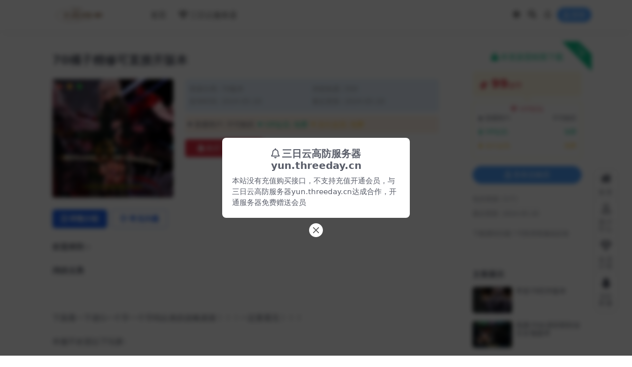

--- FILE ---
content_type: text/html; charset=UTF-8
request_url: https://www.7ydnf.com/1158/.html
body_size: 10827
content:
<!DOCTYPE html>
<html lang="zh-Hans" data-bs-theme="light">
<head>
	<meta http-equiv="Content-Type" content="text/html; charset=UTF-8">
	<meta name="viewport" content="width=device-width, initial-scale=1">
	<link rel="profile" href="https://gmpg.org/xfn/11">
	<title>70橘子精修可直接开版本-7游网单</title>
<meta name='robots' content='max-image-preview:large' />
<meta name="keywords" content="70版本,">
<meta name="description" content="欢迎来到 : 鸡你太美 &nbsp; 下面看一下老G一个字一个字码出来的攻略谢谢！！！一定要看完！！！ 本服不欢迎以下玩家: 1:爆率低了 说爆率低太肝太累 2:爆率高了 说没意思几天毕业 3:加了副本玩法 说变态没意思 4:还原以前国服">
<link href="https://www.7ydnf.com/wp-content/uploads/2024/05/11.png" rel="icon">
<style id='wp-img-auto-sizes-contain-inline-css'>
img:is([sizes=auto i],[sizes^="auto," i]){contain-intrinsic-size:3000px 1500px}
/*# sourceURL=wp-img-auto-sizes-contain-inline-css */
</style>
<link rel='stylesheet' id='csf-fa5-css' href='//cdn.bootcdn.net/ajax/libs/font-awesome/5.15.4/css/all.min.css?ver=5.15.4' media='all' />
<link rel='stylesheet' id='csf-fa5-v4-shims-css' href='//cdn.bootcdn.net/ajax/libs/font-awesome/5.15.4/css/v4-shims.min.css?ver=5.15.4' media='all' />
<link rel='stylesheet' id='main-css' href='https://www.7ydnf.com/wp-content/themes/ripro-v5/assets/css/main.min.css?ver=9.0' media='all' />
<script src="//cdn.bootcdn.net/ajax/libs/jquery/3.6.0/jquery.min.js?ver=3.6.0" id="jquery-js"></script>
<link rel="canonical" href="https://www.7ydnf.com/1158/.html" />
<link rel='shortlink' href='https://www.7ydnf.com/?p=1158' />
<style type="text/css">
body{background-color: #ffffff;}

</style><style type="text/css">.heading{width:99游币;}.heading{width:0.N折;}.heading{width:0个;}</style></head>

<body class="wp-singular post-template-default single single-post postid-1158 single-format-image wp-theme-ripro-v5">


<header class="site-header">

    <div class="container"> <!-- container-fluid px-lg-5 -->
	    <div class="navbar">
	      <!-- logo -->
	      <div class="logo-wrapper">
<a rel="nofollow noopener noreferrer" href="https://www.7ydnf.com/"><img class="logo regular" data-light="https://www.7ydnf.com/wp-content/uploads/2024/05/11.png" data-dark="https://www.7ydnf.com/wp-content/uploads/2024/05/11.png" src="https://www.7ydnf.com/wp-content/uploads/2024/05/11.png" alt="7游网单"></a></div>

	      <div class="sep"></div>
	      
	      <nav class="main-menu d-none d-lg-block">
	        <ul id="header-navbar" class="nav-list"><li class="menu-item"><a href="https://www.7ydnf.com/">首页</a></li>
<li class="menu-item"><a href="https://yun.threeday.cn"><i class="far fa-gem me-1"></i>三日云服务器</a></li>
</ul>	      </nav>
	      
	      <div class="actions">
	        

	<span class="action-btn toggle-color" rel="nofollow noopener noreferrer">
		<span title="亮色模式" data-mod="light" class=" show"><i class="fas fa-sun"></i></span>
		<span title="深色模式" data-mod="dark" class=""><i class="fas fa-moon"></i></span>
	</span>

	<span class="action-btn toggle-search" rel="nofollow noopener noreferrer" title="站内搜索"><i class="fas fa-search"></i></span>

	<span class="action-btn toggle-notify" rel="nofollow noopener noreferrer" title="网站公告"><i class="fa fa-bell-o"></i></span>



	<a class="action-btn login-btn btn-sm btn" rel="nofollow noopener noreferrer" href="https://www.7ydnf.com/login?redirect_to=https%3A%2F%2Fwww.7ydnf.com%2F1158%2F.html"><i class="far fa-user me-1"></i>登录</a>


	        <div class="burger d-flex d-lg-none"><i class="fas fa-bars"></i></div>
	      </div>

	      	      <div class="navbar-search">
<div class="search-form">
    <form method="get" action="https://www.7ydnf.com/">
                    <div class="search-select">
                <select  name='cat' id='cat-search-select-6' class='form-select'>
	<option value=''>全站</option>
	<option class="level-0" value="18">副本</option>
	<option class="level-0" value="15">110版本</option>
	<option class="level-0" value="14">其他</option>
	<option class="level-0" value="13">礼包</option>
	<option class="level-0" value="12">光环</option>
	<option class="level-0" value="11">宠物</option>
	<option class="level-0" value="10">时装</option>
	<option class="level-0" value="9">装备</option>
	<option class="level-0" value="7">100版本</option>
	<option class="level-0" value="6">90版本</option>
	<option class="level-0" value="5">86版本</option>
	<option class="level-0" value="4">70版本</option>
	<option class="level-0" value="3">60版本</option>
</select>
            </div>
        
        <div class="search-fields">
          <input type="text" class="" placeholder="输入关键词 回车..." autocomplete="off" value="" name="s" required="required">
          <button title="点击搜索" type="submit"><i class="fas fa-search"></i></button>
      </div>
  </form>
</div>
</div>
		  	      
	    </div>
    </div>

</header>

<div class="header-gap"></div>


<!-- **************** MAIN CONTENT START **************** -->
<main>
	




<div class="container mt-2 mt-sm-4">
	<div class="row g-2 g-md-3 g-lg-4">

		<div class="content-wrapper col-md-12 col-lg-9" data-sticky-content>
			<div class="card">

									

<div class="article-header">
	<h1 class="post-title mb-2 mb-lg-3">70橘子精修可直接开版本</h1></div>


<div class="archive-shop my-4">

	<div class="row">

				<div class="col-lg-4">
			<div class="img-box">
    			<div class="views-rounded-dot"></div>
                <img class="lazy" src="https://www.7ydnf.com/wp-content/uploads/2024/05/1-262-150x150.png" alt="70橘子精修可直接开版本" />
            </div>
        </div>
    	
        <div class="col my-2 my-lg-0 info-box">

        	
        	<div class="article-meta">
				<li>资源分类: <a href="https://www.7ydnf.com/category/70">70版本</a></li>
				<li>浏览热度: (50)</li>
				<li>发布时间: 2024-05-20</li>
				<li>最近更新: 2024-05-20</li>
							</div>


			<div class="ri-down-warp mt-1 mt-lg-2">
			    
			    			        <div class="down-buy-warp">
			        			            <div class="buy-title"><i class="fas fa-lock me-1"></i></i>本资源需权限下载</div>
			            
			            <div class="buy-desc">
			                
			                <div class="prices-descs">

		                        <ul class="prices-info">
		                        <li class="price-item no">普通用户: <span>不可购买</span></li><li class="price-item vip">VIP会员: <span>免费</span></li><li class="price-item boosvip">永久会员: <span>免费</span></li>		                        </ul>
			                </div> 

			            </div>

			            <div class="buy-btns">
			              <button class="btn btn-danger px-4 mt-1 js-pay-action" data-id="1158" data-type="1" data-info=""><i class="fab fa-shopify me-1"></i>购买下载权限</button>

			           		
					    	
			            </div>

			        
			        </div>

			    
			</div>


		</div>


	</div>

</div>				
				
				
				

<div class="single-content-nav">
  <ul class="nav nav-pills" id="pills-tab" role="tablist">

    <li class="nav-item" role="presentation">
      <a class="nav-link active" id="pills-details-tab" data-toggle="pill" href="#pills-details" role="tab" aria-controls="pills-details" aria-selected="true"><i class="far fa-file-alt me-1"></i>详情介绍</a>
    </li>

        <li class="nav-item" role="presentation">
      <a class="nav-link" id="pills-faq-tab" data-toggle="pill" href="#pills-faq" role="tab" aria-controls="pills-faq" aria-selected="false"><i class="far fa-question-circle me-1"></i>常见问题</a>
    </li>
    
        
  </ul>
</div>


<div class="tab-content" id="pills-tabContent">
	<div class="tab-pane fade show active" id="pills-details" role="tabpanel" aria-labelledby="pills-details-tab">
		
		<article class="post-content post-1158 post type-post status-publish format-image has-post-thumbnail hentry category-4 post_format-post-format-image" >
			<p><strong>欢迎来到 :</strong></p>
<p><strong>鸡你太美</strong></p>
<p>&nbsp;</p>
<p>下面看一下老G一个字一个字码出来的攻略谢谢！！！一定要看完！！！</p>
<p>本服不欢迎以下玩家:</p>
<p>1:爆率低了 说爆率低太肝太累</p>
<p>2:爆率高了 说没意思几天毕业</p>
<p>3:加了副本玩法 说变态没意思</p>
<p>4:还原以前国服 说除了异界就是深渊 无聊</p>
<p>5:玩了还没一个星期 不能秒着走 说不氪金没法玩</p>
<p><strong>(能肝/能嫖/能氪)满足以上条件任意一个！鸡你太美欢迎你！！！</strong></p>
<p><strong> </strong></p>
<p><strong>总而言之这是个什么服呢？</strong></p>
<p><strong>喜欢刷深渊玩家能毕业！</strong></p>
<p><strong>喜欢玩野猪巨龙三国副本玩家能毕业！</strong></p>
<p><strong>喜欢刷异界玩家能毕业！详情请看下面装备介绍</strong></p>
<p><strong>玩上三天我保证你不想跑！</strong></p>
<p><strong> </strong></p>
<p><strong>装备方面</strong><strong>:</strong></p>
<p>首先打开装备词典看一下各职业强力SS武器，是不是觉得很变态？马上就想跑？</p>
<p>不，你错了，先看完装备打造介绍，再看一下副本方面介绍你就明白了。</p>
<p>&nbsp;</p>
<p>武器方面:</p>
<p>选择1:深渊爆出喜欢的特色武器毕业。(优点:帅气好看花里胡哨 缺点:部分武器面板一般)</p>
<p>选择2:镇魂武器开光升级释魂武器。(优点:面板较高 缺点:可玩性少一点)</p>
<p>选择3:通关通关真·悲鸣洞穴，做出最强武器。(优点:全面板特色都不错 缺点:时间线长)</p>
<p>&nbsp;</p>
<p>防具左右槽方面:</p>
<p>选择1:深渊爆出散件神话防具两件套天命无常三件套！</p>
<p>选择2:通关野猪副本打造野猪套，再使用野猪套升级75SS套！</p>
<p>选择3:狂刷异界打造异界套，注意本服异界2、4、6成套！配合深渊特色武器打造极限CD！</p>
<p>&nbsp;</p>
<p>&nbsp;</p>
<p>白嫖玩家必看:</p>
<p>&nbsp;</p>
<p>每日任务奖励惊喜魔盒以及深渊票和其他材料等，另外泡点的点券也算心悦积分！只要玩的久，白嫖也可成神。</p>
<p>&nbsp;</p>
<p>小资氪金玩家必看:永久卡和月卡一定要搞！礼包内容丰富另外每天可开1%增幅或强化，天天当赌狗！</p>
<p>&nbsp;</p>
<p>神豪:跟小资一样，你氪了有个JB用。除了能拿个心悦积分奖励，装备还不是你要自己刷。</p>

			<div class="entry-copyright">
	<i class="fas fa-info-circle me-1"></i>声明：本站所有文章，如无特殊说明或标注，均为本站原创发布。任何个人或组织，在未征得本站同意时，禁止复制、盗用、采集、发布本站内容到任何网站、书籍等各类媒体平台。如若本站内容侵犯了原著者的合法权益，可联系我们进行处理。</div>
		</article>

		
		
		
<div class="entry-social">

	<div class="row mt-2 mt-lg-3">
		
		<div class="col">
						<a class="share-author" href="https://www.7ydnf.com/author/ba7ebf3adca839b9">
				<div class="avatar me-1"><img class="avatar-img rounded-circle border border-white border-3 shadow" src="//www.7ydnf.com/wp-content/themes/ripro-v5/assets/img/avatar.png" alt="">
				</div>admin            </a>
            		</div>

		<div class="col-auto">
			
						<a class="btn btn-sm btn-info-soft post-share-btn" href="javascript:void(0);"><i class="fas fa-share-alt me-1"></i>分享</a>
			
						<a class="btn btn-sm btn-success-soft post-fav-btn" href="javascript:void(0);" data-is="1"><i class="far fa-star me-1"></i></i>收藏</a>
			
						<a class="btn btn-sm btn-danger-soft post-like-btn" href="javascript:void(0);" data-text="已点赞"><i class="far fa-heart me-1"></i>点赞(<span class="count">0</span>)</a>
			
		</div>
	</div>

</div>	</div>


		<div class="tab-pane fade" id="pills-faq" role="tabpanel" aria-labelledby="pills-faq-tab">
	
	    <ol class="list-group list-group-numbered">
		  		  	<li class="list-group-item list-group-item-info d-flex justify-content-between align-items-start">
			    <div class="ms-2 me-auto">
			      <div class="fw-bold">免费下载或者VIP会员资源能否直接商用？</div>
			      <div class="text-muted">本站所有资源版权均属于原作者所有，这里所提供资源均只能用于参考学习用，请勿直接商用。若由于商用引起版权纠纷，一切责任均由使用者承担。更多说明请参考 VIP介绍。</div>
			    </div>
			</li>
	    		  	<li class="list-group-item list-group-item-info d-flex justify-content-between align-items-start">
			    <div class="ms-2 me-auto">
			      <div class="fw-bold">提示下载完但解压或打开不了？</div>
			      <div class="text-muted">最常见的情况是下载不完整: 可对比下载完压缩包的与网盘上的容量，若小于网盘提示的容量则是这个原因。这是浏览器下载的bug，建议用百度网盘软件或迅雷下载。 若排除这种情况，可在对应资源底部留言，或联络我们。</div>
			    </div>
			</li>
	    		  	<li class="list-group-item list-group-item-info d-flex justify-content-between align-items-start">
			    <div class="ms-2 me-auto">
			      <div class="fw-bold">找不到素材资源介绍文章里的示例图片？</div>
			      <div class="text-muted">对于会员专享、整站源码、程序插件、网站模板、网页模版等类型的素材，文章内用于介绍的图片通常并不包含在对应可供下载素材包内。这些相关商业图片需另外购买，且本站不负责(也没有办法)找到出处。 同样地一些字体文件也是这种情况，但部分素材会在素材包内有一份字体下载链接清单。</div>
			    </div>
			</li>
	    		  	<li class="list-group-item list-group-item-info d-flex justify-content-between align-items-start">
			    <div class="ms-2 me-auto">
			      <div class="fw-bold">付款后无法显示下载地址或者无法查看内容？</div>
			      <div class="text-muted">如果您已经成功付款但是网站没有弹出成功提示，请联系站长提供付款信息为您处理</div>
			    </div>
			</li>
	    		  	<li class="list-group-item list-group-item-info d-flex justify-content-between align-items-start">
			    <div class="ms-2 me-auto">
			      <div class="fw-bold">购买该资源后，可以退款吗？</div>
			      <div class="text-muted">源码素材属于虚拟商品，具有可复制性，可传播性，一旦授予，不接受任何形式的退款、换货要求。请您在购买获取之前确认好 是您所需要的资源</div>
			    </div>
			</li>
	    		</ol>

	</div>
	
	
</div>


			</div>
			
			

<div class="entry-navigation">
    <div class="row g-3">
                <div class="col-lg-6 col-12">
            <a class="entry-page-prev" href="https://www.7ydnf.com/1155/.html" title="【小云７０最终版】DIY独家特色，点券/抽奖/全套">
                <div class="entry-page-icon"><i class="fas fa-arrow-left"></i></div>
                <div class="entry-page-info">
                    <span class="d-block rnav">上一篇</span>
                    <div class="title">【小云７０最终版】DIY独家特色，点券/抽奖/全套</div>
                </div>
            </a>
        </div>
                        <div class="col-lg-6 col-12">
            <a class="entry-page-next" href="https://www.7ydnf.com/1161/.html" title="【腾龙尊享版】精修全新DIY城镇，副本玩法内容相当多，堪比百级版本">
                <div class="entry-page-info">
                    <span class="d-block rnav">下一篇</span>
                    <div class="title">【腾龙尊享版】精修全新DIY城镇，副本玩法内容相当多，堪比百级版本</div>
                </div>
                <div class="entry-page-icon"><i class="fas fa-arrow-right"></i></div>
            </a>
        </div>
            </div>
</div>			
			
<div class="related-posts">
   <h2 class="related-posts-title"><i class="fab fa-hive me-1"></i>相关文章</h2>
   <div class="row g-2 g-md-3 row-cols-2 row-cols-md-3 row-cols-lg-4">
    

	<div class="col">
		<article class="post-item item-grid">

			<div class="tips-badge position-absolute top-0 start-0 z-1 m-2">
				
								<div class="badge bg-warning bg-opacity-75">VIP</div>
				
			</div>
			

<div class="entry-media ratio ratio-1x1">
	<a target="_blank" class="media-img lazy bg-auto bg-center" href="https://www.7ydnf.com/1576/.html" title="新版70天空之城" data-bg="https://www.7ydnf.com/wp-content/uploads/2024/06/1-38.png">

					<div class="post-format-icon"><i class="fas fa-image"></i></div>
		
		<!-- 音视频缩略图 -->
		
	</a>
</div>			<div class="entry-wrapper">
									<div class="entry-cat-dot"><a href="https://www.7ydnf.com/category/70">70版本</a></div>
				
				<h2 class="entry-title">
					<a target="_blank" href="https://www.7ydnf.com/1576/.html" title="新版70天空之城">新版70天空之城</a>
				</h2>

									<div class="entry-desc">怎么下载游戏啊？ 群文件或者转发给好友或者转发给手机下载速度翻倍！ 需要国服端吗...</div>
				
				
<div class="entry-meta">

		<span class="meta-date"><i class="far fa-clock me-1"></i><time class="pub-date" datetime="2024-06-01T15:42:01+08:00">2 年前</time></span>
	
		<span class="meta-likes d-none d-md-inline-block"><i class="far fa-heart me-1"></i>0</span>
	
		<span class="meta-fav d-none d-md-inline-block"><i class="far fa-star me-1"></i>0</span>
	
		<span class="meta-views"><i class="far fa-eye me-1"></i>80</span>
	
		<span class="meta-price"><i class="fas fa-coins me-1"></i>99</span>
	
</div>			</div>
		</article>
	</div>



	<div class="col">
		<article class="post-item item-grid">

			<div class="tips-badge position-absolute top-0 start-0 z-1 m-2">
				
								<div class="badge bg-warning bg-opacity-75">VIP</div>
				
			</div>
			

<div class="entry-media ratio ratio-1x1">
	<a target="_blank" class="media-img lazy bg-auto bg-center" href="https://www.7ydnf.com/1513/.html" title="70侍魂精修商业版带最全攻略可直接开服" data-bg="https://www.7ydnf.com/wp-content/uploads/2024/06/1-21.png">

					<div class="post-format-icon"><i class="fas fa-image"></i></div>
		
		<!-- 音视频缩略图 -->
		
	</a>
</div>			<div class="entry-wrapper">
									<div class="entry-cat-dot"><a href="https://www.7ydnf.com/category/70">70版本</a></div>
				
				<h2 class="entry-title">
					<a target="_blank" href="https://www.7ydnf.com/1513/.html" title="70侍魂精修商业版带最全攻略可直接开服">70侍魂精修商业版带最全攻略可直接开服</a>
				</h2>

									<div class="entry-desc">欢迎各位新人，喜迎2020，新开70复古贴心长久服，不会像别的服，不充钱就玩不动...</div>
				
				
<div class="entry-meta">

		<span class="meta-date"><i class="far fa-clock me-1"></i><time class="pub-date" datetime="2024-06-01T12:18:50+08:00">2 年前</time></span>
	
		<span class="meta-likes d-none d-md-inline-block"><i class="far fa-heart me-1"></i>0</span>
	
		<span class="meta-fav d-none d-md-inline-block"><i class="far fa-star me-1"></i>0</span>
	
		<span class="meta-views"><i class="far fa-eye me-1"></i>150</span>
	
		<span class="meta-price"><i class="fas fa-coins me-1"></i>99</span>
	
</div>			</div>
		</article>
	</div>



	<div class="col">
		<article class="post-item item-grid">

			<div class="tips-badge position-absolute top-0 start-0 z-1 m-2">
				
								<div class="badge bg-warning bg-opacity-75">VIP</div>
				
			</div>
			

<div class="entry-media ratio ratio-1x1">
	<a target="_blank" class="media-img lazy bg-auto bg-center" href="https://www.7ydnf.com/1389/.html" title="70天空之城【精修】" data-bg="https://www.7ydnf.com/wp-content/uploads/2024/05/1-319.png">

					<div class="post-format-icon"><i class="fas fa-image"></i></div>
		
		<!-- 音视频缩略图 -->
		
	</a>
</div>			<div class="entry-wrapper">
									<div class="entry-cat-dot"><a href="https://www.7ydnf.com/category/70">70版本</a></div>
				
				<h2 class="entry-title">
					<a target="_blank" href="https://www.7ydnf.com/1389/.html" title="70天空之城【精修】">70天空之城【精修】</a>
				</h2>

									<div class="entry-desc">角色创建完跟赛利亚说话送一堆东西 有个人品箱子，开什么都随机 8个武器罐子，总归...</div>
				
				
<div class="entry-meta">

		<span class="meta-date"><i class="far fa-clock me-1"></i><time class="pub-date" datetime="2024-05-31T13:35:31+08:00">2 年前</time></span>
	
		<span class="meta-likes d-none d-md-inline-block"><i class="far fa-heart me-1"></i>0</span>
	
		<span class="meta-fav d-none d-md-inline-block"><i class="far fa-star me-1"></i>0</span>
	
		<span class="meta-views"><i class="far fa-eye me-1"></i>56</span>
	
		<span class="meta-price"><i class="fas fa-coins me-1"></i>99</span>
	
</div>			</div>
		</article>
	</div>



	<div class="col">
		<article class="post-item item-grid">

			<div class="tips-badge position-absolute top-0 start-0 z-1 m-2">
				
								<div class="badge bg-warning bg-opacity-75">VIP</div>
				
			</div>
			

<div class="entry-media ratio ratio-1x1">
	<a target="_blank" class="media-img lazy bg-auto bg-center" href="https://www.7ydnf.com/1190/.html" title="【７０纯复古】1:1还原，养老版本" data-bg="https://www.7ydnf.com/wp-content/uploads/2024/05/1-269-150x150.png">

					<div class="post-format-icon"><i class="fas fa-image"></i></div>
		
		<!-- 音视频缩略图 -->
		
	</a>
</div>			<div class="entry-wrapper">
									<div class="entry-cat-dot"><a href="https://www.7ydnf.com/category/70">70版本</a></div>
				
				<h2 class="entry-title">
					<a target="_blank" href="https://www.7ydnf.com/1190/.html" title="【７０纯复古】1:1还原，养老版本">【７０纯复古】1:1还原，养老版本</a>
				</h2>

									<div class="entry-desc">我曾走过的路 本服以纯70为主，1:1完全复刻当初70版本模样. 对玩家最大的要...</div>
				
				
<div class="entry-meta">

		<span class="meta-date"><i class="far fa-clock me-1"></i><time class="pub-date" datetime="2024-05-20T02:08:10+08:00">2 年前</time></span>
	
		<span class="meta-likes d-none d-md-inline-block"><i class="far fa-heart me-1"></i>0</span>
	
		<span class="meta-fav d-none d-md-inline-block"><i class="far fa-star me-1"></i>0</span>
	
		<span class="meta-views"><i class="far fa-eye me-1"></i>76</span>
	
		<span class="meta-price"><i class="fas fa-coins me-1"></i>99</span>
	
</div>			</div>
		</article>
	</div>

    </div>
</div>

			
		</div>

		<div class="sidebar-wrapper col-md-12 col-lg-3 h-100" data-sticky>
			<div class="sidebar">
				<div id="ri_post_pay_widget-2" class="widget post-buy-widget">

<div class="ri-down-warp" data-resize="bottom">
    <span class="down-msg">下载</span>
            <div class="down-buy-warp">
                    <div class="buy-title"><i class="fas fa-lock me-1"></i></i>本资源需权限下载</div>

            <div class="buy-desc">
                
                <div class="prices-desc">
                    <div class="prices-default">
                        <i class="fas fas fa-coins me-1"></i>
                        <span>99</span>游币                    </div>
                </div> 

                <div class="prices-rate">

                    
                    <ul class="prices-info">
                        <a class="vip-rete-tips" href="https://www.7ydnf.com/vip-prices" rel="nofollow noopener noreferrer" target="_blank"><i class="far fa-gem me-1"></i>VIP折扣</a>
                    <li class="price-item no">普通用户: <span>不可购买</span></li><li class="price-item vip">VIP会员: <span>免费</span></li><li class="price-item boosvip">永久会员: <span>免费</span></li>                    </ul>
                </div> 
            </div>


            <div class="buy-btns">
                            <a rel="nofollow noopener noreferrer" href="https://www.7ydnf.com/login?redirect_to=https%3A%2F%2Fwww.7ydnf.com%2F1158%2F.html" class="login-btn btn btn-info w-100 rounded-pill"><i class="far fa-user me-1"></i>登录后购买</a>
                        </div>


                    
        </div>

    

    <div class="down-buy-info">

        
        
                    <ul class="list-group list-group-flush mt-3">
                            <li class="small text-muted list-group-item bg-white"><span>包含资源: </span> <span>(1个)</span></li>
                            <li class="small text-muted list-group-item bg-white"><span>最近更新: </span> <span>2024-05-20</span></li>
                        </ul>
        
                <p class="text-muted mb-0 mt-3 small">下载遇到问题？可联系客服或反馈</p>
            </div> 

</div>



</div><div id="ri_sidebar_posts_widget-3" class="widget sidebar-posts-list">
<h5 class="widget-title">文章展示</h5>

<div class="row g-3 row-cols-1">
  
    <div class="col">
      <article class="post-item item-list">

        <div class="entry-media ratio ratio-3x2 col-auto">
          <a target="_blank" class="media-img lazy" href="https://www.7ydnf.com/1671/.html" title="帝皇70巨作版本" data-bg="https://www.7ydnf.com/wp-content/uploads/2024/06/1-5.jpg"></a>
        </div>

        <div class="entry-wrapper">
          <div class="entry-body">
            <h2 class="entry-title">
              <a target="_blank" href="https://www.7ydnf.com/1671/.html" title="帝皇70巨作版本">帝皇70巨作版本</a>
            </h2>
          </div>
        </div>

      </article>
    </div>

  
    <div class="col">
      <article class="post-item item-list">

        <div class="entry-media ratio ratio-3x2 col-auto">
          <a target="_blank" class="media-img lazy" href="https://www.7ydnf.com/1667/.html" title="凤凰70女圣职双职业五女鬼版本" data-bg="https://www.7ydnf.com/wp-content/uploads/2024/06/1-44.png"></a>
        </div>

        <div class="entry-wrapper">
          <div class="entry-body">
            <h2 class="entry-title">
              <a target="_blank" href="https://www.7ydnf.com/1667/.html" title="凤凰70女圣职双职业五女鬼版本">凤凰70女圣职双职业五女鬼版本</a>
            </h2>
          </div>
        </div>

      </article>
    </div>

  
    <div class="col">
      <article class="post-item item-list">

        <div class="entry-media ratio ratio-3x2 col-auto">
          <a target="_blank" class="media-img lazy" href="https://www.7ydnf.com/1663/.html" title="自改腾龙9.0" data-bg="https://www.7ydnf.com/wp-content/uploads/2024/06/1-31.jpg"></a>
        </div>

        <div class="entry-wrapper">
          <div class="entry-body">
            <h2 class="entry-title">
              <a target="_blank" href="https://www.7ydnf.com/1663/.html" title="自改腾龙9.0">自改腾龙9.0</a>
            </h2>
          </div>
        </div>

      </article>
    </div>

  
    <div class="col">
      <article class="post-item item-list">

        <div class="entry-media ratio ratio-3x2 col-auto">
          <a target="_blank" class="media-img lazy" href="https://www.7ydnf.com/1660/.html" title="自改70版本看攻略" data-bg="https://www.7ydnf.com/wp-content/uploads/2024/06/1-30.jpg"></a>
        </div>

        <div class="entry-wrapper">
          <div class="entry-body">
            <h2 class="entry-title">
              <a target="_blank" href="https://www.7ydnf.com/1660/.html" title="自改70版本看攻略">自改70版本看攻略</a>
            </h2>
          </div>
        </div>

      </article>
    </div>

  
    <div class="col">
      <article class="post-item item-list">

        <div class="entry-media ratio ratio-3x2 col-auto">
          <a target="_blank" class="media-img lazy" href="https://www.7ydnf.com/1650/.html" title="精修皓月阁" data-bg="https://www.7ydnf.com/wp-content/uploads/2024/06/1-28.jpg"></a>
        </div>

        <div class="entry-wrapper">
          <div class="entry-body">
            <h2 class="entry-title">
              <a target="_blank" href="https://www.7ydnf.com/1650/.html" title="精修皓月阁">精修皓月阁</a>
            </h2>
          </div>
        </div>

      </article>
    </div>

  
    <div class="col">
      <article class="post-item item-list">

        <div class="entry-media ratio ratio-3x2 col-auto">
          <a target="_blank" class="media-img lazy" href="https://www.7ydnf.com/1647/.html" title="新70" data-bg="https://www.7ydnf.com/wp-content/uploads/2024/06/1-25.jpg"></a>
        </div>

        <div class="entry-wrapper">
          <div class="entry-body">
            <h2 class="entry-title">
              <a target="_blank" href="https://www.7ydnf.com/1647/.html" title="新70">新70</a>
            </h2>
          </div>
        </div>

      </article>
    </div>

  </div>

</div><div id="ri_sidebar_ranking_widget-2" class="widget sidebar-ranking-list">
<h5 class="widget-title">排行榜展示</h5>

<div class="row g-3 row-cols-1">
        <div class="col">
        <article class="ranking-item">
          <span class="ranking-num badge bg-primary bg-opacity-50">1</span>
          <h3 class="ranking-title">
            <a target="_blank" href="https://www.7ydnf.com/2381/.html" title="神龙装备特效 可用于光环宠物装备套装">神龙装备特效 可用于光环宠物装备套装</a>
          </h3>
        </article>
      </div>
          <div class="col">
        <article class="ranking-item">
          <span class="ranking-num badge bg-success bg-opacity-50">2</span>
          <h3 class="ranking-title">
            <a target="_blank" href="https://www.7ydnf.com/3750/.html" title="齐天大圣-美猴王（带宠物装备）无脑导入PVF">齐天大圣-美猴王（带宠物装备）无脑导入PVF</a>
          </h3>
        </article>
      </div>
          <div class="col">
        <article class="ranking-item">
          <span class="ranking-num badge bg-warning bg-opacity-50">3</span>
          <h3 class="ranking-title">
            <a target="_blank" href="https://www.7ydnf.com/2642/.html" title="音符光环无脑导入包">音符光环无脑导入包</a>
          </h3>
        </article>
      </div>
          <div class="col">
        <article class="ranking-item">
          <span class="ranking-num badge bg-info bg-opacity-50">4</span>
          <h3 class="ranking-title">
            <a target="_blank" href="https://www.7ydnf.com/3744/.html" title="【战争领主全套】全套宠物，任务，道具材料">【战争领主全套】全套宠物，任务，道具材料</a>
          </h3>
        </article>
      </div>
          <div class="col">
        <article class="ranking-item">
          <span class="ranking-num badge bg-secondary bg-opacity-50">5</span>
          <h3 class="ranking-title">
            <a target="_blank" href="https://www.7ydnf.com/2388/.html" title="未来机甲皮肤+武器+光环">未来机甲皮肤+武器+光环</a>
          </h3>
        </article>
      </div>
          <div class="col">
        <article class="ranking-item">
          <span class="ranking-num badge bg-secondary bg-opacity-50">6</span>
          <h3 class="ranking-title">
            <a target="_blank" href="https://www.7ydnf.com/2395/.html" title="7个春节光环">7个春节光环</a>
          </h3>
        </article>
      </div>
    </div>

</div>			</div>
		</div>

	</div>
</div>
</main>
<!-- **************** MAIN CONTENT END **************** -->

<!-- =======================
Footer START -->
<footer class="site-footer py-md-4 py-2 mt-2 mt-md-4">
	<div class="container">

		

<div class="row d-none d-lg-flex mb-3">
  <div class="col-md-4">
    <div class="logo-wrapper">
          </div>
    <div class="logo-wrapper">
<a rel="nofollow noopener noreferrer" href="https://www.7ydnf.com/"><img class="logo regular" data-light="https://www.7ydnf.com/wp-content/uploads/2024/05/11.png" data-dark="https://www.7ydnf.com/wp-content/uploads/2024/05/11.png" src="https://www.7ydnf.com/wp-content/uploads/2024/05/11.png" alt="7游网单"></a></div>
    <p class="small mb-0">7游网单交易担保平台为商家及用户提供交易及技术服务，国内信誉一条龙领导者,首创客户验证系统获得了众多客户的好评,是首选的信誉一条龙制作商，为广大客户服务！</p>
  </div>

  <div class="col-md-2">
    <h4 class="widget-title">快速导航</h4>
    <ul class="list-unstyled widget-links">
      <li><a href="https://www.7ydnf.com/user">个人中心</a></li><li><a href="https://www.7ydnf.com/tags">标签云</a></li><li><a href="https://www.7ydnf.com/links">网址导航</a></li>    </ul>
  </div>

  <div class="col-md-2">
    <h4 class="widget-title">关于本站</h4>
    <ul class="list-unstyled widget-links">
      <li><a href="https://www.7ydnf.com/vip-prices">VIP介绍</a></li><li><a href="https://www.7ydnf.com/user/ticket">客服咨询</a></li><li><a href="https://www.7ydnf.com/user/aff">推广计划</a></li>    </ul>
  </div>

  <div class="col-md-4">
    <h4 class="widget-title">联系我们</h4>
    <div class="">如有BUG或建议可与我们在线联系或登录本站账号进入个人中心提交工单。</div>
  </div>
</div>


		<div class="text-center small w-100">
			<div>Copyright © 2023 <a target="_blank" href="https://www.7ydnf.com/">7游网单</a> - All rights reserved</div>
			<div class=""><a href="https://beian.miit.gov.cn" target="_blank" rel="noreferrer nofollow">鄂icp备2021012790号-5</a></div>
		</div>

		
		
	</div>
</footer>
<!-- =======================
Footer END -->


<!-- Back to top rollbar-->
	<div class="rollbar">
		<ul class="actions">
			<li><a target="" href="https://www.7ydnf.com/" rel="nofollow noopener noreferrer"><i class="fas fa-home"></i><span>首页</span></a></li><li><a target="" href="https://www.7ydnf.com/user" rel="nofollow noopener noreferrer"><i class="far fa-user"></i><span>用户中心</span></a></li><li><a target="" href="https://www.7ydnf.com/vip-prices" rel="nofollow noopener noreferrer"><i class="fa fa-diamond"></i><span>会员介绍</span></a></li><li><a target="_blank" href="https://qm.qq.com/q/U8kCl58JaO" rel="nofollow noopener noreferrer"><i class="fab fa-qq"></i><span>QQ客服</span></a></li>		</ul>
	</div>
<div class="back-top"><i class="fas fa-caret-up"></i></div>

<!-- m-navbar -->
	<div class="m-navbar">
		<ul>
			<li><a target="" href="https://www.7ydnf.com" rel="nofollow noopener noreferrer"><i class="fas fa-home"></i><span>首页</span></a></li><li><a target="" href="https://www.7ydnf.com/tags" rel="nofollow noopener noreferrer"><i class="fas fa-layer-group"></i><span>分类</span></a></li><li><a target="" href="https://www.7ydnf.com/vip-prices" rel="nofollow noopener noreferrer"><i class="far fa-gem"></i><span>会员</span></a></li><li><a target="" href="https://www.7ydnf.com/user" rel="nofollow noopener noreferrer"><i class="fas fa-user"></i><span>我的</span></a></li>		</ul>
	</div>

<!-- dimmer-->
<div class="dimmer"></div>

<div class="off-canvas">
  <div class="canvas-close"><i class="fas fa-times"></i></div>
  
  <!-- logo -->
  <div class="logo-wrapper">
<a rel="nofollow noopener noreferrer" href="https://www.7ydnf.com/"><img class="logo regular" data-light="https://www.7ydnf.com/wp-content/uploads/2024/05/11.png" data-dark="https://www.7ydnf.com/wp-content/uploads/2024/05/11.png" src="https://www.7ydnf.com/wp-content/uploads/2024/05/11.png" alt="7游网单"></a></div>

  
  <div class="mobile-menu d-block d-lg-none"></div>

</div>



<script type="speculationrules">
{"prefetch":[{"source":"document","where":{"and":[{"href_matches":"/*"},{"not":{"href_matches":["/wp-*.php","/wp-admin/*","/wp-content/uploads/*","/wp-content/*","/wp-content/plugins/*","/wp-content/themes/ripro-v5/*","/*\\?(.+)"]}},{"not":{"selector_matches":"a[rel~=\"nofollow\"]"}},{"not":{"selector_matches":".no-prefetch, .no-prefetch a"}}]},"eagerness":"conservative"}]}
</script>
<script src="//cdn.bootcdn.net/ajax/libs/highlight.js/11.7.0/highlight.min.js?ver=11.7.0" id="highlight-js"></script>
<script src="https://www.7ydnf.com/wp-content/themes/ripro-v5/assets/js/vendor.min.js?ver=9.0" id="vendor-js"></script>
<script id="main-js-extra">
var zb = {"home_url":"https://www.7ydnf.com","ajax_url":"https://www.7ydnf.com/wp-admin/admin-ajax.php","theme_url":"https://www.7ydnf.com/wp-content/themes/ripro-v5","singular_id":"1158","post_content_nav":"0","site_popup_login":"0","site_notify_auto":"1","current_user_id":"0","ajax_nonce":"4fa5924c55","gettext":{"__copypwd":"\u5bc6\u7801\u5df2\u590d\u5236\u526a\u8d34\u677f","__copybtn":"\u590d\u5236","__copy_succes":"\u590d\u5236\u6210\u529f","__comment_be":"\u63d0\u4ea4\u4e2d...","__comment_succes":"\u8bc4\u8bba\u6210\u529f","__comment_succes_n":"\u8bc4\u8bba\u6210\u529f\uff0c\u5373\u5c06\u5237\u65b0\u9875\u9762","__buy_be_n":"\u8bf7\u6c42\u652f\u4ed8\u4e2d\u00b7\u00b7\u00b7","__buy_no_n":"\u652f\u4ed8\u5df2\u53d6\u6d88","__is_delete_n":"\u786e\u5b9a\u5220\u9664\u6b64\u8bb0\u5f55\uff1f"}};
//# sourceURL=main-js-extra
</script>
<script src="https://www.7ydnf.com/wp-content/themes/ripro-v5/assets/js/main.min.js?ver=9.0" id="main-js"></script>
<script src="https://www.7ydnf.com/wp-includes/js/comment-reply.min.js?ver=6.9" id="comment-reply-js" async data-wp-strategy="async" fetchpriority="low"></script>

<!-- 自定义js代码 统计代码 -->
<script>
var _hmt = _hmt || [];
(function() {
  var hm = document.createElement("script");
  hm.src = "https://hm.baidu.com/hm.js?c1f669675c4e7b8de57546798cbe86f1";
  var s = document.getElementsByTagName("script")[0]; 
  s.parentNode.insertBefore(hm, s);
})();
</script>
<!-- 自定义js代码 统计代码 END -->

</body>
</html>
